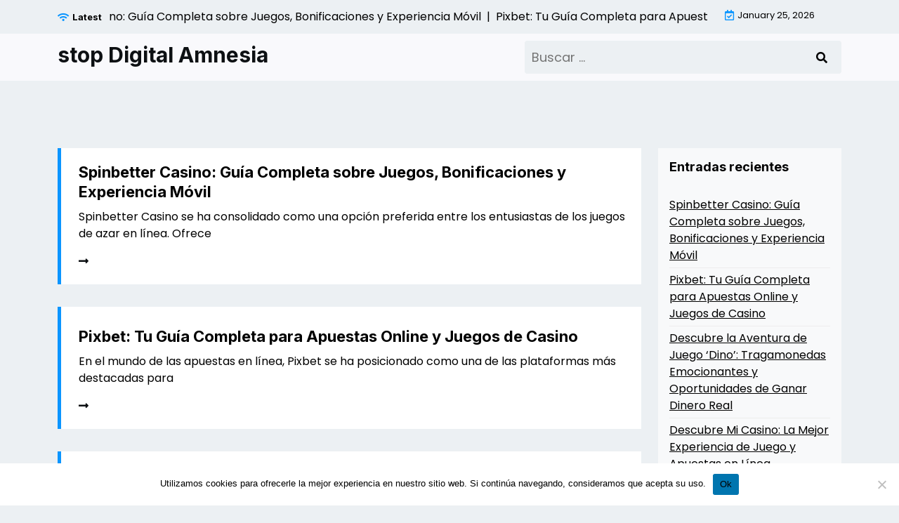

--- FILE ---
content_type: text/html; charset=UTF-8
request_url: https://stopdigitalamnesia.com/
body_size: 11125
content:
<!doctype html>
<html lang="es-CO">

<head>
	<meta charset="UTF-8">
	<meta name="viewport" content="width=device-width, initial-scale=1">
	<link rel="profile" href="https://gmpg.org/xfn/11">

	<meta name='robots' content='index, follow, max-image-preview:large, max-snippet:-1, max-video-preview:-1' />

                                    
            <link rel="alternate" href="https://stopdigitalamnesia.com/" hreflang="es" />
<link rel="alternate" href="https://stopdigitalamnesia.com/en/" hreflang="en" />
<link rel="alternate" href="https://stopdigitalamnesia.com/pt/" hreflang="pt" />

	<!-- This site is optimized with the Yoast SEO plugin v26.8 - https://yoast.com/product/yoast-seo-wordpress/ -->
	<title>stop Digital Amnesia</title>
	<link rel="canonical" href="https://stopdigitalamnesia.com/" />
	<link rel="next" href="https://stopdigitalamnesia.com/page/2/" />
	<meta property="og:locale" content="es_ES" />
	<meta property="og:locale:alternate" content="" />
	<meta property="og:locale:alternate" content="pt_BR" />
	<meta property="og:type" content="website" />
	<meta property="og:title" content="stop Digital Amnesia" />
	<meta property="og:url" content="https://stopdigitalamnesia.com/" />
	<meta property="og:site_name" content="stop Digital Amnesia" />
	<meta name="twitter:card" content="summary_large_image" />
	<script type="application/ld+json" class="yoast-schema-graph">{"@context":"https://schema.org","@graph":[{"@type":"CollectionPage","@id":"https://stopdigitalamnesia.com/","url":"https://stopdigitalamnesia.com/","name":"stop Digital Amnesia","isPartOf":{"@id":"https://stopdigitalamnesia.com/#website"},"breadcrumb":{"@id":"https://stopdigitalamnesia.com/#breadcrumb"},"inLanguage":"es-CO"},{"@type":"BreadcrumbList","@id":"https://stopdigitalamnesia.com/#breadcrumb","itemListElement":[{"@type":"ListItem","position":1,"name":"Home"}]},{"@type":"WebSite","@id":"https://stopdigitalamnesia.com/#website","url":"https://stopdigitalamnesia.com/","name":"stop Digital Amnesia","description":"","potentialAction":[{"@type":"SearchAction","target":{"@type":"EntryPoint","urlTemplate":"https://stopdigitalamnesia.com/?s={search_term_string}"},"query-input":{"@type":"PropertyValueSpecification","valueRequired":true,"valueName":"search_term_string"}}],"inLanguage":"es-CO"}]}</script>
	<!-- / Yoast SEO plugin. -->


<link rel='dns-prefetch' href='//fonts.googleapis.com' />
<link rel="alternate" type="application/rss+xml" title="stop Digital Amnesia &raquo; Feed" href="https://stopdigitalamnesia.com/feed/" />
<link rel="alternate" type="application/rss+xml" title="stop Digital Amnesia &raquo; RSS de los comentarios" href="https://stopdigitalamnesia.com/comments/feed/" />
<style id='wp-img-auto-sizes-contain-inline-css'>
img:is([sizes=auto i],[sizes^="auto," i]){contain-intrinsic-size:3000px 1500px}
/*# sourceURL=wp-img-auto-sizes-contain-inline-css */
</style>
<style id='wp-emoji-styles-inline-css'>

	img.wp-smiley, img.emoji {
		display: inline !important;
		border: none !important;
		box-shadow: none !important;
		height: 1em !important;
		width: 1em !important;
		margin: 0 0.07em !important;
		vertical-align: -0.1em !important;
		background: none !important;
		padding: 0 !important;
	}
/*# sourceURL=wp-emoji-styles-inline-css */
</style>
<style id='wp-block-library-inline-css'>
:root{--wp-block-synced-color:#7a00df;--wp-block-synced-color--rgb:122,0,223;--wp-bound-block-color:var(--wp-block-synced-color);--wp-editor-canvas-background:#ddd;--wp-admin-theme-color:#007cba;--wp-admin-theme-color--rgb:0,124,186;--wp-admin-theme-color-darker-10:#006ba1;--wp-admin-theme-color-darker-10--rgb:0,107,160.5;--wp-admin-theme-color-darker-20:#005a87;--wp-admin-theme-color-darker-20--rgb:0,90,135;--wp-admin-border-width-focus:2px}@media (min-resolution:192dpi){:root{--wp-admin-border-width-focus:1.5px}}.wp-element-button{cursor:pointer}:root .has-very-light-gray-background-color{background-color:#eee}:root .has-very-dark-gray-background-color{background-color:#313131}:root .has-very-light-gray-color{color:#eee}:root .has-very-dark-gray-color{color:#313131}:root .has-vivid-green-cyan-to-vivid-cyan-blue-gradient-background{background:linear-gradient(135deg,#00d084,#0693e3)}:root .has-purple-crush-gradient-background{background:linear-gradient(135deg,#34e2e4,#4721fb 50%,#ab1dfe)}:root .has-hazy-dawn-gradient-background{background:linear-gradient(135deg,#faaca8,#dad0ec)}:root .has-subdued-olive-gradient-background{background:linear-gradient(135deg,#fafae1,#67a671)}:root .has-atomic-cream-gradient-background{background:linear-gradient(135deg,#fdd79a,#004a59)}:root .has-nightshade-gradient-background{background:linear-gradient(135deg,#330968,#31cdcf)}:root .has-midnight-gradient-background{background:linear-gradient(135deg,#020381,#2874fc)}:root{--wp--preset--font-size--normal:16px;--wp--preset--font-size--huge:42px}.has-regular-font-size{font-size:1em}.has-larger-font-size{font-size:2.625em}.has-normal-font-size{font-size:var(--wp--preset--font-size--normal)}.has-huge-font-size{font-size:var(--wp--preset--font-size--huge)}.has-text-align-center{text-align:center}.has-text-align-left{text-align:left}.has-text-align-right{text-align:right}.has-fit-text{white-space:nowrap!important}#end-resizable-editor-section{display:none}.aligncenter{clear:both}.items-justified-left{justify-content:flex-start}.items-justified-center{justify-content:center}.items-justified-right{justify-content:flex-end}.items-justified-space-between{justify-content:space-between}.screen-reader-text{border:0;clip-path:inset(50%);height:1px;margin:-1px;overflow:hidden;padding:0;position:absolute;width:1px;word-wrap:normal!important}.screen-reader-text:focus{background-color:#ddd;clip-path:none;color:#444;display:block;font-size:1em;height:auto;left:5px;line-height:normal;padding:15px 23px 14px;text-decoration:none;top:5px;width:auto;z-index:100000}html :where(.has-border-color){border-style:solid}html :where([style*=border-top-color]){border-top-style:solid}html :where([style*=border-right-color]){border-right-style:solid}html :where([style*=border-bottom-color]){border-bottom-style:solid}html :where([style*=border-left-color]){border-left-style:solid}html :where([style*=border-width]){border-style:solid}html :where([style*=border-top-width]){border-top-style:solid}html :where([style*=border-right-width]){border-right-style:solid}html :where([style*=border-bottom-width]){border-bottom-style:solid}html :where([style*=border-left-width]){border-left-style:solid}html :where(img[class*=wp-image-]){height:auto;max-width:100%}:where(figure){margin:0 0 1em}html :where(.is-position-sticky){--wp-admin--admin-bar--position-offset:var(--wp-admin--admin-bar--height,0px)}@media screen and (max-width:600px){html :where(.is-position-sticky){--wp-admin--admin-bar--position-offset:0px}}

/*# sourceURL=wp-block-library-inline-css */
</style><style id='global-styles-inline-css'>
:root{--wp--preset--aspect-ratio--square: 1;--wp--preset--aspect-ratio--4-3: 4/3;--wp--preset--aspect-ratio--3-4: 3/4;--wp--preset--aspect-ratio--3-2: 3/2;--wp--preset--aspect-ratio--2-3: 2/3;--wp--preset--aspect-ratio--16-9: 16/9;--wp--preset--aspect-ratio--9-16: 9/16;--wp--preset--color--black: #000000;--wp--preset--color--cyan-bluish-gray: #abb8c3;--wp--preset--color--white: #ffffff;--wp--preset--color--pale-pink: #f78da7;--wp--preset--color--vivid-red: #cf2e2e;--wp--preset--color--luminous-vivid-orange: #ff6900;--wp--preset--color--luminous-vivid-amber: #fcb900;--wp--preset--color--light-green-cyan: #7bdcb5;--wp--preset--color--vivid-green-cyan: #00d084;--wp--preset--color--pale-cyan-blue: #8ed1fc;--wp--preset--color--vivid-cyan-blue: #0693e3;--wp--preset--color--vivid-purple: #9b51e0;--wp--preset--gradient--vivid-cyan-blue-to-vivid-purple: linear-gradient(135deg,rgb(6,147,227) 0%,rgb(155,81,224) 100%);--wp--preset--gradient--light-green-cyan-to-vivid-green-cyan: linear-gradient(135deg,rgb(122,220,180) 0%,rgb(0,208,130) 100%);--wp--preset--gradient--luminous-vivid-amber-to-luminous-vivid-orange: linear-gradient(135deg,rgb(252,185,0) 0%,rgb(255,105,0) 100%);--wp--preset--gradient--luminous-vivid-orange-to-vivid-red: linear-gradient(135deg,rgb(255,105,0) 0%,rgb(207,46,46) 100%);--wp--preset--gradient--very-light-gray-to-cyan-bluish-gray: linear-gradient(135deg,rgb(238,238,238) 0%,rgb(169,184,195) 100%);--wp--preset--gradient--cool-to-warm-spectrum: linear-gradient(135deg,rgb(74,234,220) 0%,rgb(151,120,209) 20%,rgb(207,42,186) 40%,rgb(238,44,130) 60%,rgb(251,105,98) 80%,rgb(254,248,76) 100%);--wp--preset--gradient--blush-light-purple: linear-gradient(135deg,rgb(255,206,236) 0%,rgb(152,150,240) 100%);--wp--preset--gradient--blush-bordeaux: linear-gradient(135deg,rgb(254,205,165) 0%,rgb(254,45,45) 50%,rgb(107,0,62) 100%);--wp--preset--gradient--luminous-dusk: linear-gradient(135deg,rgb(255,203,112) 0%,rgb(199,81,192) 50%,rgb(65,88,208) 100%);--wp--preset--gradient--pale-ocean: linear-gradient(135deg,rgb(255,245,203) 0%,rgb(182,227,212) 50%,rgb(51,167,181) 100%);--wp--preset--gradient--electric-grass: linear-gradient(135deg,rgb(202,248,128) 0%,rgb(113,206,126) 100%);--wp--preset--gradient--midnight: linear-gradient(135deg,rgb(2,3,129) 0%,rgb(40,116,252) 100%);--wp--preset--font-size--small: 13px;--wp--preset--font-size--medium: 20px;--wp--preset--font-size--large: 36px;--wp--preset--font-size--x-large: 42px;--wp--preset--spacing--20: 0.44rem;--wp--preset--spacing--30: 0.67rem;--wp--preset--spacing--40: 1rem;--wp--preset--spacing--50: 1.5rem;--wp--preset--spacing--60: 2.25rem;--wp--preset--spacing--70: 3.38rem;--wp--preset--spacing--80: 5.06rem;--wp--preset--shadow--natural: 6px 6px 9px rgba(0, 0, 0, 0.2);--wp--preset--shadow--deep: 12px 12px 50px rgba(0, 0, 0, 0.4);--wp--preset--shadow--sharp: 6px 6px 0px rgba(0, 0, 0, 0.2);--wp--preset--shadow--outlined: 6px 6px 0px -3px rgb(255, 255, 255), 6px 6px rgb(0, 0, 0);--wp--preset--shadow--crisp: 6px 6px 0px rgb(0, 0, 0);}:where(.is-layout-flex){gap: 0.5em;}:where(.is-layout-grid){gap: 0.5em;}body .is-layout-flex{display: flex;}.is-layout-flex{flex-wrap: wrap;align-items: center;}.is-layout-flex > :is(*, div){margin: 0;}body .is-layout-grid{display: grid;}.is-layout-grid > :is(*, div){margin: 0;}:where(.wp-block-columns.is-layout-flex){gap: 2em;}:where(.wp-block-columns.is-layout-grid){gap: 2em;}:where(.wp-block-post-template.is-layout-flex){gap: 1.25em;}:where(.wp-block-post-template.is-layout-grid){gap: 1.25em;}.has-black-color{color: var(--wp--preset--color--black) !important;}.has-cyan-bluish-gray-color{color: var(--wp--preset--color--cyan-bluish-gray) !important;}.has-white-color{color: var(--wp--preset--color--white) !important;}.has-pale-pink-color{color: var(--wp--preset--color--pale-pink) !important;}.has-vivid-red-color{color: var(--wp--preset--color--vivid-red) !important;}.has-luminous-vivid-orange-color{color: var(--wp--preset--color--luminous-vivid-orange) !important;}.has-luminous-vivid-amber-color{color: var(--wp--preset--color--luminous-vivid-amber) !important;}.has-light-green-cyan-color{color: var(--wp--preset--color--light-green-cyan) !important;}.has-vivid-green-cyan-color{color: var(--wp--preset--color--vivid-green-cyan) !important;}.has-pale-cyan-blue-color{color: var(--wp--preset--color--pale-cyan-blue) !important;}.has-vivid-cyan-blue-color{color: var(--wp--preset--color--vivid-cyan-blue) !important;}.has-vivid-purple-color{color: var(--wp--preset--color--vivid-purple) !important;}.has-black-background-color{background-color: var(--wp--preset--color--black) !important;}.has-cyan-bluish-gray-background-color{background-color: var(--wp--preset--color--cyan-bluish-gray) !important;}.has-white-background-color{background-color: var(--wp--preset--color--white) !important;}.has-pale-pink-background-color{background-color: var(--wp--preset--color--pale-pink) !important;}.has-vivid-red-background-color{background-color: var(--wp--preset--color--vivid-red) !important;}.has-luminous-vivid-orange-background-color{background-color: var(--wp--preset--color--luminous-vivid-orange) !important;}.has-luminous-vivid-amber-background-color{background-color: var(--wp--preset--color--luminous-vivid-amber) !important;}.has-light-green-cyan-background-color{background-color: var(--wp--preset--color--light-green-cyan) !important;}.has-vivid-green-cyan-background-color{background-color: var(--wp--preset--color--vivid-green-cyan) !important;}.has-pale-cyan-blue-background-color{background-color: var(--wp--preset--color--pale-cyan-blue) !important;}.has-vivid-cyan-blue-background-color{background-color: var(--wp--preset--color--vivid-cyan-blue) !important;}.has-vivid-purple-background-color{background-color: var(--wp--preset--color--vivid-purple) !important;}.has-black-border-color{border-color: var(--wp--preset--color--black) !important;}.has-cyan-bluish-gray-border-color{border-color: var(--wp--preset--color--cyan-bluish-gray) !important;}.has-white-border-color{border-color: var(--wp--preset--color--white) !important;}.has-pale-pink-border-color{border-color: var(--wp--preset--color--pale-pink) !important;}.has-vivid-red-border-color{border-color: var(--wp--preset--color--vivid-red) !important;}.has-luminous-vivid-orange-border-color{border-color: var(--wp--preset--color--luminous-vivid-orange) !important;}.has-luminous-vivid-amber-border-color{border-color: var(--wp--preset--color--luminous-vivid-amber) !important;}.has-light-green-cyan-border-color{border-color: var(--wp--preset--color--light-green-cyan) !important;}.has-vivid-green-cyan-border-color{border-color: var(--wp--preset--color--vivid-green-cyan) !important;}.has-pale-cyan-blue-border-color{border-color: var(--wp--preset--color--pale-cyan-blue) !important;}.has-vivid-cyan-blue-border-color{border-color: var(--wp--preset--color--vivid-cyan-blue) !important;}.has-vivid-purple-border-color{border-color: var(--wp--preset--color--vivid-purple) !important;}.has-vivid-cyan-blue-to-vivid-purple-gradient-background{background: var(--wp--preset--gradient--vivid-cyan-blue-to-vivid-purple) !important;}.has-light-green-cyan-to-vivid-green-cyan-gradient-background{background: var(--wp--preset--gradient--light-green-cyan-to-vivid-green-cyan) !important;}.has-luminous-vivid-amber-to-luminous-vivid-orange-gradient-background{background: var(--wp--preset--gradient--luminous-vivid-amber-to-luminous-vivid-orange) !important;}.has-luminous-vivid-orange-to-vivid-red-gradient-background{background: var(--wp--preset--gradient--luminous-vivid-orange-to-vivid-red) !important;}.has-very-light-gray-to-cyan-bluish-gray-gradient-background{background: var(--wp--preset--gradient--very-light-gray-to-cyan-bluish-gray) !important;}.has-cool-to-warm-spectrum-gradient-background{background: var(--wp--preset--gradient--cool-to-warm-spectrum) !important;}.has-blush-light-purple-gradient-background{background: var(--wp--preset--gradient--blush-light-purple) !important;}.has-blush-bordeaux-gradient-background{background: var(--wp--preset--gradient--blush-bordeaux) !important;}.has-luminous-dusk-gradient-background{background: var(--wp--preset--gradient--luminous-dusk) !important;}.has-pale-ocean-gradient-background{background: var(--wp--preset--gradient--pale-ocean) !important;}.has-electric-grass-gradient-background{background: var(--wp--preset--gradient--electric-grass) !important;}.has-midnight-gradient-background{background: var(--wp--preset--gradient--midnight) !important;}.has-small-font-size{font-size: var(--wp--preset--font-size--small) !important;}.has-medium-font-size{font-size: var(--wp--preset--font-size--medium) !important;}.has-large-font-size{font-size: var(--wp--preset--font-size--large) !important;}.has-x-large-font-size{font-size: var(--wp--preset--font-size--x-large) !important;}
/*# sourceURL=global-styles-inline-css */
</style>

<style id='classic-theme-styles-inline-css'>
/*! This file is auto-generated */
.wp-block-button__link{color:#fff;background-color:#32373c;border-radius:9999px;box-shadow:none;text-decoration:none;padding:calc(.667em + 2px) calc(1.333em + 2px);font-size:1.125em}.wp-block-file__button{background:#32373c;color:#fff;text-decoration:none}
/*# sourceURL=/wp-includes/css/classic-themes.min.css */
</style>
<link rel='stylesheet' id='affiliate-eye-gb-block-css' href='https://stopdigitalamnesia.com/wp-content/themes/affiliate-eye/assets/css/admin-block.css?ver=1.0' media='all' />
<link rel='stylesheet' id='affiliate-eye-admin-google-font-css' href='https://fonts.googleapis.com/css?family=Poppins%3A400%2C400i%2C700%2C700i%7CInter%3A400%2C400i%2C700%2C700i&#038;subset=latin%2Clatin-ext' media='all' />
<link rel='stylesheet' id='cookie-notice-front-css' href='https://stopdigitalamnesia.com/wp-content/plugins/cookie-notice/css/front.min.css?ver=2.5.11' media='all' />
<link rel='stylesheet' id='wp-ai-content-generator-css' href='https://stopdigitalamnesia.com/wp-content/plugins/gpt3-ai-content-generator/public/css/wp-ai-content-generator-public.css?ver=1.8.25' media='all' />
<link rel='stylesheet' id='affiliate-eye-google-font-css' href='https://fonts.googleapis.com/css?family=Poppins%3A400%2C400i%2C700%2C700i%7CInter%3A400%2C400i%2C700%2C700i&#038;subset=latin%2Clatin-ext' media='all' />
<link rel='stylesheet' id='bootstrap-css' href='https://stopdigitalamnesia.com/wp-content/themes/affiliate-eye/assets/css/bootstrap.css?ver=5.2.2' media='all' />
<link rel='stylesheet' id='fontawesome-css' href='https://stopdigitalamnesia.com/wp-content/themes/affiliate-eye/assets/css/all.css?ver=5.15.3' media='all' />
<link rel='stylesheet' id='affiliate-eye-block-style-css' href='https://stopdigitalamnesia.com/wp-content/themes/affiliate-eye/assets/css/block.css?ver=1.0.5' media='all' />
<link rel='stylesheet' id='affiliate-eye-default-style-css' href='https://stopdigitalamnesia.com/wp-content/themes/affiliate-eye/assets/css/default-style.css?ver=1.0.5' media='all' />
<link rel='stylesheet' id='affiliate-eye-main-style-css' href='https://stopdigitalamnesia.com/wp-content/themes/affiliate-eye/assets/css/main.css?ver=1.0.5' media='all' />
<link rel='stylesheet' id='affiliate-eye-style-css' href='https://stopdigitalamnesia.com/wp-content/themes/affiliate-eye/style.css?ver=1.0.5' media='all' />
<link rel='stylesheet' id='affiliate-eye-responsive-style-css' href='https://stopdigitalamnesia.com/wp-content/themes/affiliate-eye/assets/css/responsive.css?ver=1.0.5' media='all' />
<script src="https://stopdigitalamnesia.com/wp-includes/js/jquery/jquery.min.js?ver=3.7.1" id="jquery-core-js"></script>
<script src="https://stopdigitalamnesia.com/wp-includes/js/jquery/jquery-migrate.min.js?ver=3.4.1" id="jquery-migrate-js"></script>
<script src="https://stopdigitalamnesia.com/wp-content/plugins/gpt3-ai-content-generator/public/js/wp-ai-content-generator-public.js?ver=1.8.25" id="wp-ai-content-generator-js"></script>
<link rel="https://api.w.org/" href="https://stopdigitalamnesia.com/wp-json/" /></head>

<body data-rsssl=1 class="home blog wp-embed-responsive wp-theme-affiliate-eye cookies-not-set hfeed">
	
	<div id="page" class="site">
		<a class="skip-link screen-reader-text" href="#primary">Skip to content</a>
		<header class="header" id="header">
				<div id="wsm-menu" class="mobile-menu-bar wsm-menu">
		<div class="container">
			<nav id="mobile-navigation" class="mobile-navigation">
				<button id="mmenu-btn" class="menu-btn" aria-expanded="false">
					<span class="mopen">Menu</span>
					<span class="mclose">Close</span>
				</button>
				<div class="menu-main-container"><ul id="wsm-menu-ul" class="wsm-menu-has"><li id="menu-item-20-es" class="lang-item lang-item-5 lang-item-es current-lang lang-item-first menu-item menu-item-type-custom menu-item-object-custom current_page_item menu-item-home menu-item-20-es"><a href="https://stopdigitalamnesia.com/" hreflang="es-CO" lang="es-CO"><img src="[data-uri]" alt="Español" width="16" height="11" style="width: 16px; height: 11px;" /></a></li>
<li id="menu-item-20-en" class="lang-item lang-item-9 lang-item-en menu-item menu-item-type-custom menu-item-object-custom menu-item-20-en"><a href="https://stopdigitalamnesia.com/en/" hreflang="en" lang="en"><img src="[data-uri]" alt="English" width="16" height="11" style="width: 16px; height: 11px;" /></a></li>
<li id="menu-item-20-pt" class="lang-item lang-item-18 lang-item-pt menu-item menu-item-type-custom menu-item-object-custom menu-item-20-pt"><a href="https://stopdigitalamnesia.com/pt/" hreflang="pt-BR" lang="pt-BR"><img src="[data-uri]" alt="Português" width="16" height="11" style="width: 16px; height: 11px;" /></a></li>
<li id="menu-item-55" class="menu-item menu-item-type-post_type menu-item-object-page menu-item-55"><a href="https://stopdigitalamnesia.com/sitemap-html/">Sitemap HTML</a></li>
</ul></div>			</nav><!-- #site-navigation -->
		</div>
	</div>

							<div class="header-top">
		<div class="container">
			<div class="header-top-all-items">
				<div class="row">
											<div class="col-lg-10">
							<div class="breaking-news">
								<div class="breaking-news-title">
									<i class="fas fa-wifi"></i>
									<h5 class="breaking-title">Latest</h5>
								</div>
								<div class="news-update ticker news-noload">
																			<div> Spinbetter Casino: Guía Completa sobre Juegos, Bonificaciones y Experiencia Móvil&nbsp; | &nbsp;</div>
																			<div> Pixbet: Tu Guía Completa para Apuestas Online y Juegos de Casino&nbsp; | &nbsp;</div>
																			<div> Descubre la Aventura de Juego &#8216;Dino&#8217;: Tragamonedas Emocionantes y Oportunidades de Ganar Dinero Real&nbsp; | &nbsp;</div>
																			<div> Descubre Mi Casino: La Mejor Experiencia de Juego y Apuestas en Línea&nbsp; | &nbsp;</div>
																			<div> Guía Completa del Juego en Línea en Serbia: Casinos, Criptomonedas y Juegos Populares&nbsp; | &nbsp;</div>
																	</div>
							</div>
						</div>
																<div class="col-lg-2 ml-auto">
							<div class="web-date d-flex">
								<i class="far fa-calendar-check"></i>
								<p>January 25, 2026</p>
							</div>
						</div>
									</div>
			</div>
		</div>
	</div>

				<div class="header-middle">
		<div class="container">
			<div class="header-middle-all-content">
				<div class="row">
					<div class="col-lg-7">
							<div class="head-logo-sec">
							<div class="site-branding brand-text">
									<h1 class="site-title"><a href="https://stopdigitalamnesia.com/" rel="home">stop Digital Amnesia</a></h1>
									
			</div><!-- .site-branding -->
			</div>
					</div>
											<div class="col-lg-5">
							<div class="npaper search-box">
								<form role="search" method="get" class="search-form" action="https://stopdigitalamnesia.com/">
				<label>
					<span class="screen-reader-text">Buscar:</span>
					<input type="search" class="search-field" placeholder="Buscar &hellip;" value="" name="s" />
				</label>
				<input type="submit" class="search-submit" value="Buscar" />
			</form>
							</div>
						</div>
														</div>
			</div>
		</div>
	</div>
					</header>
<div class="container mt-5 mb-5 pt-5 pb-5">
	<div class="row main-content">
				<div class="col-lg-9 site-content">
			<main id="primary" class="site-main">

											<div class="row">
							
<article id="post-84" class="nx-list-item post-84 post type-post status-publish format-standard hentry">
	<div class="single-nx-list-item nx-no-img">
				<div class="nx-single-list-details">
			<h2 class="nx-list-title"><a href="https://stopdigitalamnesia.com/spinbetter-casino-gua-completa-sobre-juegos-bonificaciones-y-experiencia-mvil/" rel="bookmark">Spinbetter Casino: Guía Completa sobre Juegos, Bonificaciones y Experiencia Móvil</a></h2>			<p>Spinbetter Casino se ha consolidado como una opción preferida entre los entusiastas de los juegos de azar en línea. Ofrece</p>
			<a class="affiliate-eye-readmore" href="https://stopdigitalamnesia.com/spinbetter-casino-gua-completa-sobre-juegos-bonificaciones-y-experiencia-mvil/"> <i class="fas fa-long-arrow-alt-right"></i></a>

		</div>
	</div>
</article><!-- #post-84 -->
<article id="post-81" class="nx-list-item post-81 post type-post status-publish format-standard hentry">
	<div class="single-nx-list-item nx-no-img">
				<div class="nx-single-list-details">
			<h2 class="nx-list-title"><a href="https://stopdigitalamnesia.com/pixbet-tu-gua-completa-para-apuestas-online-y-juegos-de-casino/" rel="bookmark">Pixbet: Tu Guía Completa para Apuestas Online y Juegos de Casino</a></h2>			<p>En el mundo de las apuestas en línea, Pixbet se ha posicionado como una de las plataformas más destacadas para</p>
			<a class="affiliate-eye-readmore" href="https://stopdigitalamnesia.com/pixbet-tu-gua-completa-para-apuestas-online-y-juegos-de-casino/"> <i class="fas fa-long-arrow-alt-right"></i></a>

		</div>
	</div>
</article><!-- #post-81 -->
<article id="post-78" class="nx-list-item post-78 post type-post status-publish format-standard hentry">
	<div class="single-nx-list-item nx-no-img">
				<div class="nx-single-list-details">
			<h2 class="nx-list-title"><a href="https://stopdigitalamnesia.com/descubre-la-aventura-de-juego-dino-tragamonedas-emocionantes-y-oportunidades-de-ganar-dinero-real/" rel="bookmark">Descubre la Aventura de Juego &#8216;Dino&#8217;: Tragamonedas Emocionantes y Oportunidades de Ganar Dinero Real</a></h2>			<p>La experiencia de juego &#8220;Dino&#8221; se ha convertido en uno de los temas más atractivos en el mundo de las</p>
			<a class="affiliate-eye-readmore" href="https://stopdigitalamnesia.com/descubre-la-aventura-de-juego-dino-tragamonedas-emocionantes-y-oportunidades-de-ganar-dinero-real/"> <i class="fas fa-long-arrow-alt-right"></i></a>

		</div>
	</div>
</article><!-- #post-78 -->
<article id="post-75" class="nx-list-item post-75 post type-post status-publish format-standard hentry">
	<div class="single-nx-list-item nx-no-img">
				<div class="nx-single-list-details">
			<h2 class="nx-list-title"><a href="https://stopdigitalamnesia.com/descubre-mi-casino-la-mejor-experiencia-de-juego-y-apuestas-en-lnea/" rel="bookmark">Descubre Mi Casino: La Mejor Experiencia de Juego y Apuestas en Línea</a></h2>			<p>Descubre la Experiencia de Juego en Mi Casino La plataforma de Mi casino online se ha convertido en una opción</p>
			<a class="affiliate-eye-readmore" href="https://stopdigitalamnesia.com/descubre-mi-casino-la-mejor-experiencia-de-juego-y-apuestas-en-lnea/"> <i class="fas fa-long-arrow-alt-right"></i></a>

		</div>
	</div>
</article><!-- #post-75 -->
<article id="post-72" class="nx-list-item post-72 post type-post status-publish format-standard hentry">
	<div class="single-nx-list-item nx-no-img">
				<div class="nx-single-list-details">
			<h2 class="nx-list-title"><a href="https://stopdigitalamnesia.com/gua-completa-del-juego-en-lnea-en-serbia-casinos-criptomonedas-y-juegos-populares/" rel="bookmark">Guía Completa del Juego en Línea en Serbia: Casinos, Criptomonedas y Juegos Populares</a></h2>			<p>El juego en línea y los casinos han ganado popularidad en Serbia, ofreciendo a los jugadores una experiencia emocionante desde</p>
			<a class="affiliate-eye-readmore" href="https://stopdigitalamnesia.com/gua-completa-del-juego-en-lnea-en-serbia-casinos-criptomonedas-y-juegos-populares/"> <i class="fas fa-long-arrow-alt-right"></i></a>

		</div>
	</div>
</article><!-- #post-72 -->
<article id="post-69" class="nx-list-item post-69 post type-post status-publish format-standard hentry">
	<div class="single-nx-list-item nx-no-img">
				<div class="nx-single-list-details">
			<h2 class="nx-list-title"><a href="https://stopdigitalamnesia.com/jackpot-bells-anlisis-completo-de-la-tragamonedas-de-playtech-caractersticas-rtp-y-experiencia-mvil/" rel="bookmark">Jackpot Bells: Análisis Completo de la Tragamonedas de PlayTech &#8211; Características, RTP y Experiencia Móvil</a></h2>			<p>&#8220;Jackpot Bells&#8221; es un emocionante juego de tragamonedas en línea desarrollado por PlayTech, lanzado en 2023. Este juego destaca por</p>
			<a class="affiliate-eye-readmore" href="https://stopdigitalamnesia.com/jackpot-bells-anlisis-completo-de-la-tragamonedas-de-playtech-caractersticas-rtp-y-experiencia-mvil/"> <i class="fas fa-long-arrow-alt-right"></i></a>

		</div>
	</div>
</article><!-- #post-69 -->
<article id="post-66" class="nx-list-item post-66 post type-post status-publish format-standard hentry">
	<div class="single-nx-list-item nx-no-img">
				<div class="nx-single-list-details">
			<h2 class="nx-list-title"><a href="https://stopdigitalamnesia.com/plinko-descubre-el-juego-de-tragamonedas-que-revoluciona-el-entretenimiento-y-las-apuestas/" rel="bookmark">Plinko: Descubre el Juego de Tragamonedas que Revoluciona el Entretenimiento y las Apuestas</a></h2>			<p>Plinko es un juego de tragamonedas en línea que ha ganado popularidad por su mecánica única y su entretenido diseño.</p>
			<a class="affiliate-eye-readmore" href="https://stopdigitalamnesia.com/plinko-descubre-el-juego-de-tragamonedas-que-revoluciona-el-entretenimiento-y-las-apuestas/"> <i class="fas fa-long-arrow-alt-right"></i></a>

		</div>
	</div>
</article><!-- #post-66 -->
<article id="post-63" class="nx-list-item post-63 post type-post status-publish format-standard hentry">
	<div class="single-nx-list-item nx-no-img">
				<div class="nx-single-list-details">
			<h2 class="nx-list-title"><a href="https://stopdigitalamnesia.com/ninja-crash-revisin-completa-de-la-tragaperras-online-con-grficos-vibrantes-y-altas-ganancias/" rel="bookmark">Ninja Crash: Revisión Completa de la Tragaperras Online con Gráficos Vibrantes y Altas Ganancias</a></h2>			<p>Ninja Crash es un emocionante juego de tragaperras online desarrollado por Galaxsys, que ofrece a los jugadores una experiencia única</p>
			<a class="affiliate-eye-readmore" href="https://stopdigitalamnesia.com/ninja-crash-revisin-completa-de-la-tragaperras-online-con-grficos-vibrantes-y-altas-ganancias/"> <i class="fas fa-long-arrow-alt-right"></i></a>

		</div>
	</div>
</article><!-- #post-63 -->
<article id="post-60" class="nx-list-item post-60 post type-post status-publish format-standard hentry">
	<div class="single-nx-list-item nx-no-img">
				<div class="nx-single-list-details">
			<h2 class="nx-list-title"><a href="https://stopdigitalamnesia.com/cosmo-saga-la-tragaperras-galctica-con-increbles-bonificaciones-y-rtp-atractivo/" rel="bookmark">Cosmo Saga: La Tragaperras Galáctica con Increíbles Bonificaciones y RTP Atractivo</a></h2>			<p>Cosmo Saga es una emocionante tragaperras en línea desarrollada por Galaxsys, que transporta a los jugadores a un universo de</p>
			<a class="affiliate-eye-readmore" href="https://stopdigitalamnesia.com/cosmo-saga-la-tragaperras-galctica-con-increbles-bonificaciones-y-rtp-atractivo/"> <i class="fas fa-long-arrow-alt-right"></i></a>

		</div>
	</div>
</article><!-- #post-60 -->
<article id="post-57" class="nx-list-item post-57 post type-post status-publish format-standard hentry">
	<div class="single-nx-list-item nx-no-img">
				<div class="nx-single-list-details">
			<h2 class="nx-list-title"><a href="https://stopdigitalamnesia.com/revisin-completa-de-beep-beep-casino-bonos-juegos-y-seguridad-en-el-juego-en-lnea/" rel="bookmark">Revisión Completa de Beep Beep Casino: Bonos, Juegos y Seguridad en el Juego en Línea</a></h2>			<p>Beep Beep Casino se ha establecido como una de las plataformas de juego en línea más emocionantes del mercado. Con</p>
			<a class="affiliate-eye-readmore" href="https://stopdigitalamnesia.com/revisin-completa-de-beep-beep-casino-bonos-juegos-y-seguridad-en-el-juego-en-lnea/"> <i class="fas fa-long-arrow-alt-right"></i></a>

		</div>
	</div>
</article><!-- #post-57 -->
	<nav class="navigation pagination" aria-label="Paginación de entradas">
		<h2 class="screen-reader-text">Paginación de entradas</h2>
		<div class="nav-links"><span aria-current="page" class="page-numbers current">1</span>
<a class="page-numbers" href="https://stopdigitalamnesia.com/page/2/">2</a>
<a class="next page-numbers" href="https://stopdigitalamnesia.com/page/2/">Siguiente</a></div>
	</nav>
			</main><!-- #main -->
		</div>
					<div class="col-lg-3 widget-sidebar">
				
<aside id="secondary" class="widget-area">
	
		<section id="recent-posts-3" class="widget bg-light mb-4 p-3 widget_recent_entries">
		<h2 class="widget-title">Entradas recientes</h2>
		<ul>
											<li>
					<a href="https://stopdigitalamnesia.com/spinbetter-casino-gua-completa-sobre-juegos-bonificaciones-y-experiencia-mvil/">Spinbetter Casino: Guía Completa sobre Juegos, Bonificaciones y Experiencia Móvil</a>
									</li>
											<li>
					<a href="https://stopdigitalamnesia.com/pixbet-tu-gua-completa-para-apuestas-online-y-juegos-de-casino/">Pixbet: Tu Guía Completa para Apuestas Online y Juegos de Casino</a>
									</li>
											<li>
					<a href="https://stopdigitalamnesia.com/descubre-la-aventura-de-juego-dino-tragamonedas-emocionantes-y-oportunidades-de-ganar-dinero-real/">Descubre la Aventura de Juego &#8216;Dino&#8217;: Tragamonedas Emocionantes y Oportunidades de Ganar Dinero Real</a>
									</li>
											<li>
					<a href="https://stopdigitalamnesia.com/descubre-mi-casino-la-mejor-experiencia-de-juego-y-apuestas-en-lnea/">Descubre Mi Casino: La Mejor Experiencia de Juego y Apuestas en Línea</a>
									</li>
											<li>
					<a href="https://stopdigitalamnesia.com/gua-completa-del-juego-en-lnea-en-serbia-casinos-criptomonedas-y-juegos-populares/">Guía Completa del Juego en Línea en Serbia: Casinos, Criptomonedas y Juegos Populares</a>
									</li>
					</ul>

		</section><section id="nav_menu-3" class="widget bg-light mb-4 p-3 widget_nav_menu"><div class="menu-main-container"><ul id="menu-main" class="menu"><li class="lang-item lang-item-5 lang-item-es current-lang lang-item-first menu-item menu-item-type-custom menu-item-object-custom current_page_item menu-item-home menu-item-20-es"><a href="https://stopdigitalamnesia.com/" hreflang="es-CO" lang="es-CO"><img src="[data-uri]" alt="Español" width="16" height="11" style="width: 16px; height: 11px;" /></a></li>
<li class="lang-item lang-item-9 lang-item-en menu-item menu-item-type-custom menu-item-object-custom menu-item-20-en"><a href="https://stopdigitalamnesia.com/en/" hreflang="en" lang="en"><img src="[data-uri]" alt="English" width="16" height="11" style="width: 16px; height: 11px;" /></a></li>
<li class="lang-item lang-item-18 lang-item-pt menu-item menu-item-type-custom menu-item-object-custom menu-item-20-pt"><a href="https://stopdigitalamnesia.com/pt/" hreflang="pt-BR" lang="pt-BR"><img src="[data-uri]" alt="Português" width="16" height="11" style="width: 16px; height: 11px;" /></a></li>
<li class="menu-item menu-item-type-post_type menu-item-object-page menu-item-55"><a href="https://stopdigitalamnesia.com/sitemap-html/">Sitemap HTML</a></li>
</ul></div></section></aside><!-- #secondary -->			</div>
			</div>
</div>


<footer id="colophon" class="site-footer pt-3 pb-3">
	<div class="container">
		<div class="info-news site-info text-center">
			&copy;
			2026			<a href="https://stopdigitalamnesia.com/">stop Digital Amnesia</a>

		</div>
	</div><!-- .container -->
</footer><!-- #colophon -->
</div><!-- #page -->

            <script type="speculationrules">
{"prefetch":[{"source":"document","where":{"and":[{"href_matches":"/*"},{"not":{"href_matches":["/wp-*.php","/wp-admin/*","/wp-content/uploads/*","/wp-content/*","/wp-content/plugins/*","/wp-content/themes/affiliate-eye/*","/*\\?(.+)"]}},{"not":{"selector_matches":"a[rel~=\"nofollow\"]"}},{"not":{"selector_matches":".no-prefetch, .no-prefetch a"}}]},"eagerness":"conservative"}]}
</script>
<script id="cookie-notice-front-js-before">
var cnArgs = {"ajaxUrl":"https:\/\/stopdigitalamnesia.com\/wp-admin\/admin-ajax.php","nonce":"a60719327c","hideEffect":"fade","position":"bottom","onScroll":false,"onScrollOffset":100,"onClick":false,"cookieName":"cookie_notice_accepted","cookieTime":15811200,"cookieTimeRejected":15811200,"globalCookie":false,"redirection":false,"cache":false,"revokeCookies":false,"revokeCookiesOpt":"automatic"};

//# sourceURL=cookie-notice-front-js-before
</script>
<script src="https://stopdigitalamnesia.com/wp-content/plugins/cookie-notice/js/front.min.js?ver=2.5.11" id="cookie-notice-front-js"></script>
<script src="https://stopdigitalamnesia.com/wp-content/plugins/gpt3-ai-content-generator/public/js/wpaicg-form-shortcode.js" id="wpaicg-gpt-form-js"></script>
<script id="wpaicg-init-js-extra">
var wpaicgParams = {"ajax_url":"https://stopdigitalamnesia.com/wp-admin/admin-ajax.php","search_nonce":"ca9ac84222","logged_in":"0","languages":{"source":"Sources","no_result":"No result found","wrong":"Something went wrong","prompt_strength":"Please enter a valid prompt strength value between 0 and 1.","num_inference_steps":"Please enter a valid number of inference steps value between 1 and 500.","guidance_scale":"Please enter a valid guidance scale value between 1 and 20.","error_image":"Please select least one image for generate","save_image_success":"Save images to media successfully","select_all":"Select All","unselect":"Unselect","select_save_error":"Please select least one image to save","alternative":"Alternative Text","title":"Title","edit_image":"Edit Image","caption":"Caption","description":"Description","save":"Save","removed_pdf":"Your pdf session is cleared"}};
//# sourceURL=wpaicg-init-js-extra
</script>
<script src="https://stopdigitalamnesia.com/wp-content/plugins/gpt3-ai-content-generator/public/js/wpaicg-init.js" id="wpaicg-init-js"></script>
<script src="https://stopdigitalamnesia.com/wp-content/plugins/gpt3-ai-content-generator/public/js/wpaicg-chat.js" id="wpaicg-chat-script-js"></script>
<script src="https://stopdigitalamnesia.com/wp-includes/js/imagesloaded.min.js?ver=5.0.0" id="imagesloaded-js"></script>
<script src="https://stopdigitalamnesia.com/wp-includes/js/masonry.min.js?ver=4.2.2" id="masonry-js"></script>
<script src="https://stopdigitalamnesia.com/wp-content/themes/affiliate-eye/assets/js/mobile-menu.js?ver=1.0.5" id="affiliate-eye-mobile-menu-js"></script>
<script src="https://stopdigitalamnesia.com/wp-content/themes/affiliate-eye/assets/js/ticker.js?ver=1.2.1" id="jquery.ticker-js"></script>
<script src="https://stopdigitalamnesia.com/wp-content/themes/affiliate-eye/assets/js/scripts.js?ver=1.0.5" id="affiliate-eye-scripts-js"></script>
<script id="wp-emoji-settings" type="application/json">
{"baseUrl":"https://s.w.org/images/core/emoji/17.0.2/72x72/","ext":".png","svgUrl":"https://s.w.org/images/core/emoji/17.0.2/svg/","svgExt":".svg","source":{"concatemoji":"https://stopdigitalamnesia.com/wp-includes/js/wp-emoji-release.min.js?ver=23102174ebc43a586ab0f6a4341bf297"}}
</script>
<script type="module">
/*! This file is auto-generated */
const a=JSON.parse(document.getElementById("wp-emoji-settings").textContent),o=(window._wpemojiSettings=a,"wpEmojiSettingsSupports"),s=["flag","emoji"];function i(e){try{var t={supportTests:e,timestamp:(new Date).valueOf()};sessionStorage.setItem(o,JSON.stringify(t))}catch(e){}}function c(e,t,n){e.clearRect(0,0,e.canvas.width,e.canvas.height),e.fillText(t,0,0);t=new Uint32Array(e.getImageData(0,0,e.canvas.width,e.canvas.height).data);e.clearRect(0,0,e.canvas.width,e.canvas.height),e.fillText(n,0,0);const a=new Uint32Array(e.getImageData(0,0,e.canvas.width,e.canvas.height).data);return t.every((e,t)=>e===a[t])}function p(e,t){e.clearRect(0,0,e.canvas.width,e.canvas.height),e.fillText(t,0,0);var n=e.getImageData(16,16,1,1);for(let e=0;e<n.data.length;e++)if(0!==n.data[e])return!1;return!0}function u(e,t,n,a){switch(t){case"flag":return n(e,"\ud83c\udff3\ufe0f\u200d\u26a7\ufe0f","\ud83c\udff3\ufe0f\u200b\u26a7\ufe0f")?!1:!n(e,"\ud83c\udde8\ud83c\uddf6","\ud83c\udde8\u200b\ud83c\uddf6")&&!n(e,"\ud83c\udff4\udb40\udc67\udb40\udc62\udb40\udc65\udb40\udc6e\udb40\udc67\udb40\udc7f","\ud83c\udff4\u200b\udb40\udc67\u200b\udb40\udc62\u200b\udb40\udc65\u200b\udb40\udc6e\u200b\udb40\udc67\u200b\udb40\udc7f");case"emoji":return!a(e,"\ud83e\u1fac8")}return!1}function f(e,t,n,a){let r;const o=(r="undefined"!=typeof WorkerGlobalScope&&self instanceof WorkerGlobalScope?new OffscreenCanvas(300,150):document.createElement("canvas")).getContext("2d",{willReadFrequently:!0}),s=(o.textBaseline="top",o.font="600 32px Arial",{});return e.forEach(e=>{s[e]=t(o,e,n,a)}),s}function r(e){var t=document.createElement("script");t.src=e,t.defer=!0,document.head.appendChild(t)}a.supports={everything:!0,everythingExceptFlag:!0},new Promise(t=>{let n=function(){try{var e=JSON.parse(sessionStorage.getItem(o));if("object"==typeof e&&"number"==typeof e.timestamp&&(new Date).valueOf()<e.timestamp+604800&&"object"==typeof e.supportTests)return e.supportTests}catch(e){}return null}();if(!n){if("undefined"!=typeof Worker&&"undefined"!=typeof OffscreenCanvas&&"undefined"!=typeof URL&&URL.createObjectURL&&"undefined"!=typeof Blob)try{var e="postMessage("+f.toString()+"("+[JSON.stringify(s),u.toString(),c.toString(),p.toString()].join(",")+"));",a=new Blob([e],{type:"text/javascript"});const r=new Worker(URL.createObjectURL(a),{name:"wpTestEmojiSupports"});return void(r.onmessage=e=>{i(n=e.data),r.terminate(),t(n)})}catch(e){}i(n=f(s,u,c,p))}t(n)}).then(e=>{for(const n in e)a.supports[n]=e[n],a.supports.everything=a.supports.everything&&a.supports[n],"flag"!==n&&(a.supports.everythingExceptFlag=a.supports.everythingExceptFlag&&a.supports[n]);var t;a.supports.everythingExceptFlag=a.supports.everythingExceptFlag&&!a.supports.flag,a.supports.everything||((t=a.source||{}).concatemoji?r(t.concatemoji):t.wpemoji&&t.twemoji&&(r(t.twemoji),r(t.wpemoji)))});
//# sourceURL=https://stopdigitalamnesia.com/wp-includes/js/wp-emoji-loader.min.js
</script>

		<!-- Cookie Notice plugin v2.5.11 by Hu-manity.co https://hu-manity.co/ -->
		<div id="cookie-notice" role="dialog" class="cookie-notice-hidden cookie-revoke-hidden cn-position-bottom" aria-label="Cookie Notice" style="background-color: rgba(255,255,255,1);"><div class="cookie-notice-container" style="color: #000000"><span id="cn-notice-text" class="cn-text-container">Utilizamos cookies para ofrecerle la mejor experiencia en nuestro sitio web. Si continúa navegando, consideramos que acepta su uso.</span><span id="cn-notice-buttons" class="cn-buttons-container"><button id="cn-accept-cookie" data-cookie-set="accept" class="cn-set-cookie cn-button" aria-label="Ok" style="background-color: #0075af">Ok</button></span><button type="button" id="cn-close-notice" data-cookie-set="accept" class="cn-close-icon" aria-label="No"></button></div>
			
		</div>
		<!-- / Cookie Notice plugin -->
<script defer src="https://static.cloudflareinsights.com/beacon.min.js/vcd15cbe7772f49c399c6a5babf22c1241717689176015" integrity="sha512-ZpsOmlRQV6y907TI0dKBHq9Md29nnaEIPlkf84rnaERnq6zvWvPUqr2ft8M1aS28oN72PdrCzSjY4U6VaAw1EQ==" data-cf-beacon='{"version":"2024.11.0","token":"4b0441bff180403a833a6937a6e16b82","r":1,"server_timing":{"name":{"cfCacheStatus":true,"cfEdge":true,"cfExtPri":true,"cfL4":true,"cfOrigin":true,"cfSpeedBrain":true},"location_startswith":null}}' crossorigin="anonymous"></script>
</body>

</html>

--- FILE ---
content_type: text/css
request_url: https://stopdigitalamnesia.com/wp-content/themes/affiliate-eye/assets/css/main.css?ver=1.0.5
body_size: 4350
content:
/*
* Affiliate Eye theme main sttyle
* theme Author Noor Alam
*
*/

:root {
  ---light-body: #ecf0f3;
  --section-color: #f9f9fc;
  --black: #000;
  --white: #fff;
  --color-primary: #0a95ff;
  --color-heding: #0d1013;
  --color-gray: #3c3e41;
  --color-gray-2: #626567;
  --gray: #6c757d;
}

body {
  font-family: "Poppins", sans-serif;
  font-weight: 400;
  background-color: var(---light-body);
  color: var(--black);
}

h1,
h2,
h3,
h4,
h5,
h6 {
  font-family: "Inter", sans-serif;
  font-weight: 700;
}

a {
  -webkit-transition: 0.5s;
  -o-transition: 0.5s;
  transition: 0.5s;
  display: inline-block;
  color: var(--color-heding);
}
a:hover {
  color: var(--color-primary);
}
img {
  max-width: 100%;
  height: auto;
}
.bg-black {
  background: #000;
}
.text-white a {
  color: #fff;
}
.text-right {
  text-align: right;
}
.text-center {
  text-align: center;
}
input[type="search"],
input[type="email"],
input[type="url"],
input[type="text"],
select {
  display: block;
  width: 100%;
  padding: 0.375rem 0.75rem;
  font-size: 1rem;
  font-weight: 400;
  line-height: 1.5;
  color: #212529;
  background-color: #fff;
  background-clip: padding-box;
  border: 1px solid #ced4da;
  -webkit-appearance: none;
  -moz-appearance: none;
  appearance: none;
  border-radius: 0.25rem;
  -webkit-transition: border-color 0.15s ease-in-out,
    -webkit-box-shadow 0.15s ease-in-out;
  transition: border-color 0.15s ease-in-out,
    -webkit-box-shadow 0.15s ease-in-out;
  -o-transition: border-color 0.15s ease-in-out, box-shadow 0.15s ease-in-out;
  transition: border-color 0.15s ease-in-out, box-shadow 0.15s ease-in-out;
  transition: border-color 0.15s ease-in-out, box-shadow 0.15s ease-in-out,
    -webkit-box-shadow 0.15s ease-in-out;
}
[type="search"]:focus,
[type="text"]:focus {
  color: #212529;
  background-color: #fff;
  border-color: #86b7fe;
  outline: 0;
}
input[type="submit"],
button,
a#clickTop {
  border: 1px solid #ccc;
  padding: 5px 20px;
  vertical-align: middle;
  background: var(--color-primary);
  color: #fff;
  -webkit-transition: 0.5s;
  -o-transition: 0.5s;
  transition: 0.5s;
}

input[type="submit"]:hover,
button:hover,
a#clickTop {
  background: #464646;
}

/*Primery color*/

.modal.show .modal-dialog {
  margin-bottom: 80px;
}

/* Header Top */

.header .header-top {
  background: var(---light-body);
  color: var(--black);
  padding: 12px 0;
}
.header .posts-ticker {
  display: flex;
  align-items: center;
}
.header .posts-ticker a {
  text-decoration: none;
  font-size: 16px;
  transition: 0.3s;
  color: var(--black);
}
.header .posts-ticker a:hover {
  color: var(--color-primary);
}

.header .breaking-news {
  height: 100%;
  width: 100%;
}
.header .breaking-news-title i {
  font-size: 13px;
  color: var(--color-primary);
  margin-right: 5px;
}

.header h5.breaking-title {
  font-size: 13px;
  margin: 0;
  font-weight: 800;
  color: var(--black);
}

.header .breaking-news-title {
  float: left;
  display: flex;
  align-items: center;
  justify-content: center;
  height: 100%;
  margin-right: 10px;
}

.header .categroy-tag {
  display: flex;
  align-items: center;
  justify-content: center;
  height: 100%;
}
.header .categroy-tag a {
  margin-right: 10px;
  text-decoration: none;
  font-size: 13px;
  color: var(--black);
  transition: 0.3s;
}

.header .categroy-tag a:last-child {
  margin-right: 0;
}

.header .categroy-tag a:hover {
  color: var(--color-primary);
}

.header .categroy-tag i {
  margin-right: 4px;
}
.header .web-date {
  justify-content: right;
  align-items: center;
}

.header .web-date i {
  color: var(--color-primary);
  font-size: 15px;
  margin-right: 5px;
}

.header .web-date p {
  font-size: 13px;
  margin: 0;
  color: var(--black);
}

/* Header Middle */
.header .header-middle {
  background-color: var(--section-color);
  padding: 10px 0;
}
.header-middle-all-content > .row {
  align-items: center;
}
h1.site-title {
  cursor: pointer;
  font-size: 30px;
  font-weight: 600;
}
.menubar-content h1.site-title {
  font-size: 24px;
  font-weight: 700;
  margin: 0;
}
.site-title a {
  text-decoration: none;
}
.header .search-box {
  background-color: var(---light-body);
  border-radius: 5px;
}
.header .search-box input {
  outline: none;
  border: none;
  color: var(--black);
  font-size: 18px;
  padding: 10px;
  background-color: var(---light-body);
}
.search-box input.search-submit {
  width: 50px;
  position: absolute;
  right: 0;
  top: 0;
  z-index: 99;
  background: transparent;
  text-indent: 9999px;
}
.header .search-box input:focus {
  border: 1px solid #72aee6;
}
.header .search-box input.search-field {
  padding-right: 50px;
}
.npaper.search-box form {
  display: block;
  position: relative;
  justify-content: center;
  align-items: center;
  width: 100%;
  height: 100%;
}
.npaper.search-box form label {
  display: block;
  width: 100%;
  overflow: hidden;
}
.header .search-box a {
  font-size: 18px;
  padding: 0 20px;
  transition: 0.3s;
}
.header .search-box a:hover {
  color: var(--color-primary);
}
.search-box form:before {
  display: flex;
  font-style: normal;
  font-variant: normal;
  text-rendering: auto;
  -webkit-font-smoothing: antialiased;
  font-family: "Font Awesome 5 Free";
  font-weight: 900;
  content: "\f002";
  position: absolute;
  right: 20px;
  z-index: 1;
  height: 100%;
  align-items: center;
  top: 0;
}

.header .social-links {
  margin-left: auto;
}
.header .header-links {
  display: flex;
  align-items: center;
  justify-content: center;
  height: 100%;
}
.header .social-links a {
  font-size: 15px;
  padding: 0 4px;
  color: var(--gray);
  transition: 0.3s;
}
.header .social-links a:hover {
  color: var(--color-primary);
}
.header .pofile-box a {
  color: var(--black);
  transition: 0.3s;
  font-size: 30px;
}
.header .pofile-box a:hover {
  color: var(--color-primary);
}
.header .pofile-box a:hover {
  color: var(--color-primary);
}

/* Main Menu style */
.mobile-menu-bar {
  display: none;
}
.menu-bar {
  position: relative;
  -webkit-box-shadow: 0 0 5px rgb(0 0 0 / 12%);
  box-shadow: 0 0 5px rgb(0 0 0 / 12%);
  background: #fafafa;
  color: #000;
}
.menubar-content {
  display: flex;
  align-items: center;
  justify-content: space-between;
}
.affiliate-eye-container.menu-inner {
  display: flex;
  align-items: center;
  justify-content: flex-end;
}
.menu-bar.is-fixed {
  position: fixed;
  top: 0;
  left: 0;
  width: 100%;
  z-index: 99999;
  animation: fadeIn 0.5s;
}
.admin-bar .menu-bar.is-fixed {
  top: 32px;
  animation: fadeInAdmin 0.5s;
}
@keyframes fadeIn {
  0% {
    opacity: 0;
    top: -20px;
  }

  100% {
    opacity: 1;
    top: 0;
  }
}
@keyframes fadeInAdmin {
  0% {
    opacity: 0;
    top: -20px;
  }

  100% {
    opacity: 1;
    top: 32px;
  }
}
.serach-show {
  margin-left: 20px;
  padding: 10px;
  cursor: pointer;
}
div#affiliate-eye-menu ul {
  margin: 0;
}
.main-navigation ul {
  list-style: outside none none;
  padding: 0;
  margin-bottom: 0;
}
.main-navigation ul ul {
  margin: 0;
}
.main-navigation ul li {
  display: inline-block;
  position: relative;
}
.main-navigation ul li a {
  display: inline-block;
  padding: 1rem;
  text-transform: uppercase;
  font-weight: 600;
  font-size: 13px;
  letter-spacing: 1px;
  text-decoration: none;
}
.main-navigation ul li a:hover {
  text-decoration: underline;
}
.main-navigation ul li:after {
  background: #fff none repeat scroll 0 0;
  content: "";
  height: 25px;
  margin-bottom: 12.5px;
  opacity: 0.2;
  -ms-filter: "progid:DXImageTransform.Microsoft.Alpha(Opacity=20)";
  position: absolute;
  right: 0;
  top: 30%;
  width: 1px;
}
.main-navigation ul li:last-child:after {
  display: none;
}

/*dropdown menu*/

.main-navigation ul li ul {
  position: absolute;
  top: 60px;
  left: 0;
  z-index: 9;
  background: var(---light-body);
  width: 250px;
  -webkit-transition: 0.5s;
  -o-transition: 0.5s;
  transition: 0.5s;
  opacity: 0;
  -ms-filter: "progid:DXImageTransform.Microsoft.Alpha(Opacity=0)";
  visibility: hidden;
  text-align: left;
  -webkit-box-shadow: 0px 5px 42px -6px rgb(92 91 92);
  box-shadow: 0px 5px 42px -6px rgb(92 91 92);
}

.main-navigation ul li ul li {
  display: block;
}

.main-navigation ul li li a,
.main-navigation ul li li:first-child a,
.main-navigation ul li li:last-child a,
.main-navigation ul li:first-child li a {
  padding: 15px;
  text-transform: none;
}

.main-navigation ul li li:after {
  bottom: auto;
  width: 100%;
  height: 1px;
  top: auto;
  margin-top: 0;
  opacity: 0.1;
  -ms-filter: "progid:DXImageTransform.Microsoft.Alpha(Opacity=10)";
}

.main-navigation ul li li:hover > a,
.main-navigation ul li li.hover > a {
  background-color: #fff;
  color: #000;
}

.main-navigation ul li:hover > a,
.main-navigation ul li:focus > a {
  color: var(--color-primary);
}

.main-navigation ul li:hover ul,
.main-navigation ul li.hover ul {
  opacity: 1;
  -ms-filter: "progid:DXImageTransform.Microsoft.Alpha(Opacity=100)";
  visibility: visible;
  top: 50px;
}
.main-navigation ul ul li a {
  display: block;
}
.main-navigation ul li ul ul {
  left: 250px;
}
.main-navigation ul li:hover ul li ul {
  opacity: 0;
  -ms-filter: "progid:DXImageTransform.Microsoft.Alpha(Opacity=0)";
  visibility: hidden;
}
.main-navigation ul li:hover ul li:hover > ul {
  opacity: 1;
  -ms-filter: "progid:DXImageTransform.Microsoft.Alpha(Opacity=100)";
  visibility: visible;
  top: 20px;
}
.main-navigation ul ul ul ul ul {
  right: 250px;
  left: auto;
}

.main-navigation ul ul ul ul ul ul ul {
  right: auto;
  left: 250px;
}

.main-navigation ul ul ul ul ul ul ul ul ul {
  left: auto;
  right: 250px;
}

.main-navigation ul ul ul ul ul ul ul ul ul ul ul {
  right: auto;
  left: 250px;
}
.main-navigation ul > li.menu-item.menu-item-has-children {
  padding-right: 15px;
}

.main-navigation ul ul li.menu-item.menu-item-has-children {
  padding-right: 0;
}
.main-navigation ul li.menu-item.menu-item-has-children > a {
  position: relative;
  z-index: 0;
}

.main-navigation ul li.menu-item.menu-item-has-children > a:after {
  position: absolute;
  top: 0;
  right: 2px;
  background: transparent;
  z-index: 99999;
  content: "\f078";
  font-family: "Font Awesome 5 Free";
  font-weight: 900;
  font-size: 8px;
  bottom: 0;
  display: -webkit-box;
  display: -ms-flexbox;
  display: flex;
  -webkit-box-align: center;
  -ms-flex-align: center;
  align-items: center;
}

.main-navigation ul ul li.menu-item.menu-item-has-children > a:after {
  right: 12px;
}
/* Small menu. */
.menu-toggle,
.main-navigation.toggled ul {
  display: block;
}
html body .slicknav_menu {
  z-index: 999;
  background: #000;
}
html body .slicknav_menu .slicknav_menutxt {
  display: none;
}
html body .slicknav_menu .slicknav_nav {
  background: #000;
  min-width: 250px;
}
html body .slicknav_menu .slicknav_btn {
  border-radius: 0;
  background: #000;
}

html body .slicknav_nav a:hover,
html body .slicknav_menu .slicknav_nav a:focus,
html body .slicknav_menu .slicknav_nav a:active {
  border-radius: 0;
  background: inherit;
  color: inherit;
  opacity: 0.8;
  -ms-filter: "progid:DXImageTransform.Microsoft.Alpha(Opacity=80)";
}
ul.slicknav_nav {
  background: #000;
  min-width: 320px;
}
html body .slicknav_menu .slicknav_icon {
  margin: 0;
  width: 20px;
  height: 15px;
}
html body.admin-bar .slicknav_menu {
  top: 40px;
}
@media screen and (min-width: 37.5em) {
  .menu-toggle {
    display: none;
  }
  .main-navigation ul {
    display: block;
  }
}

/*Search style*/
.soff {
  opacity: 0;
  visibility: hidden;
  transition: 0.2s;
}

.soff.popup-box-on {
  display: block;
  opacity: 1;
  visibility: visible;
}

#affsearch {
  background-color: #fff;
  height: 100%;
  left: 0;
  position: fixed;
  top: 0;
  transition: all 0.5s ease-in-out 0s;
  width: 100%;
  z-index: 999999;
}

#affsearch .sclose {
  color: #be5254;
  font-size: 40px;
  opacity: 1;
  padding: 10px 17px;
  position: fixed;
  right: 15px;
  top: 15px;
}

button.sclose {
  background: transparent none repeat scroll 0 0;
  border: 0 none;
  cursor: pointer;
}

.sclose {
  float: right;
  font-weight: bold;
  line-height: 1;
  text-shadow: 0 1px 0 #fff;
}

#affsearch input[type="search"] {
  background: rgba(0, 0, 0, 0) none repeat scroll 0 0;
  border: 0 none;
  color: #333;
  font-family: "Open Sans", sans-serif;
  font-size: 50px;
  font-weight: 300;
  margin: -51px auto 0;
  outline: medium none;
  padding-left: 30px;
  padding-right: 30px;
  position: absolute;
  text-align: center;
  top: 50%;
  width: 100%;
  border-bottom: 1px solid #ededed;
}

#affsearch .search-submit {
  left: 50%;
  margin-top: 60px;
  padding: 10px 50px;
  position: absolute;
  top: 50%;
  transform: translateX(-50%);
  border-radius: 153px;
  font-size: 29px;
}

.beshop-cradit {
  text-align: center;
  color: rgb(0, 0, 0);
  position: absolute;
  left: 0px;
  right: 0px;
  bottom: 10px;
  font-size: 12px;
}

.besearch-icon i,
.beshop-top-social i {
  margin-left: 10px;
}

/*
 #
 # Widget style
 #
 */
.widget h2,
h2.widget-title {
  font-size: 18px;
  margin-bottom: 1.5rem;
  padding-bottom: 8px;
  font-weight: 600;
}

.widget ul {
  margin: 0;
  padding: 0;
  list-style: none;
}

.widget ul li {
  margin-bottom: 5px;
}

.widget ul li {
  margin-bottom: 5px;
  padding-bottom: 5px;
  border-bottom: 1px solid #ededed;
}

.widget ul li:last-child {
  border-bottom: 0;
}
.widget ul li a {
  color: inherit;
}

.widget ul li a:hover {
  color: var(--color-primary);
}
.widget .search-form .search-submit {
  width: 97%;
  margin-top: 5px;
}
.tagcloud a {
  border: 1px solid #ededed;
  background: #fff;
  padding: 5px 7px;
  margin: 0 2px 5px 0;
}

.tagcloud {
  display: -webkit-box;
  display: -ms-flexbox;
  display: flex;
  -webkit-box-orient: horizontal;
  -webkit-box-direction: normal;
  -ms-flex-flow: row wrap;
  flex-flow: row wrap;
}
.widget-area {
  top: 50px;
  position: sticky;
  align-self: flex-start;
}
/*
 #
 # page And post style
 #
 */
/* Posts main title */
.newsm-title {
  position: relative;
  margin-bottom: 2rem;
  letter-spacing: 6px;
  font-weight: 800;
  color: transparent;
  -webkit-text-stroke: 1px var(--black);
  display: inline-block;
  z-index: 9999;
  padding: 5px 14px;
}
.newsm-title:after {
  position: absolute;
  top: 0;
  left: 0;
  width: 2%;
  height: 100%;
  content: "";
  background: var(--color-primary);
  z-index: -1;
}
.nxsingle-post .post-thumbnail img {
  border-radius: 5px;
  overflow: hidden;
}

header.entry-header.page-header {
  margin-bottom: 1.5rem;
}
header.page-header.archive-header {
  background: #fff;
}
span.catname {
  background: #ededed;
  padding: 10px 15px;
  margin-right: 10px;
}
/*posts List style*/

.nx-list-item .single-nx-list-item {
  display: flex;
  align-items: center;
  margin-bottom: 2rem;
  background: #fff;
}

.nx-list-item .single-nx-list-item.nx-no-img {
  border-left: 5px solid var(--color-primary);
}

.nx-list-item .nx-single-list-img {
  flex: 0 0 50%;
}

.nx-list-item .nx-single-list-details {
  padding: 20px 10px 20px 25px;
}

.nx-list-item a.nx-list-categories {
  text-decoration: none;
  color: var(--color-primary);
  font-size: 12px;
  transition: 0.3s;
}

.nx-list-item .nx-single-list-img img {
  width: 100%;
  transition: 0.3s;
}

.nx-list-item .nx-single-list-img img:hover {
  filter: brightness(1.1);
}

.nx-list-item .nx-list-title a {
  font-size: 22px;
  text-decoration: none;
  color: var(--black);
  font-weight: 600;
  transition: 0.3s;
  line-height: 1.3;
}

.nx-list-item .nx-list-title a:hover {
  color: var(--color-primary);
}

.nx-list-item a.nx-list-categories:hover {
  color: var(--black);
}

.nx-list-item p.nx-list-dres {
  color: var(--gray);
  letter-spacing: 0.5px;
  padding-bottom: 10px;
}

.nx-list-item a.nx-list-btn {
  text-decoration: none;
  color: var(--black);
  transition: 0.3s;
  font-size: 14px;
  font-weight: 600;
}

.nx-list-item a.nx-list-btn:hover {
  letter-spacing: 2px;
  color: var(--color-primary);
}
.nx-list-item .nx-list-load-more-btn {
  margin-top: 40px;
}

.nx-list-item .nx-list-load-more-btn a {
  display: inline-block;
  background: var(--white);
  padding: 10px 15px;
  font-size: 14px;
  font-weight: 600;
  letter-spacing: 1px;
  text-decoration: none;
  transition: 0.3s;
  border: 1px solid var(--gray);
}

.nx-list-item .nx-list-load-more-btn a:hover {
  background: var(--black);
  color: var(--white);
}

.nx-list-item .nx-list-load-more-btn i {
  margin-left: 5px;
}
a.catname {
  background: #fff;
  padding: 5px 15px;
  border: 1px solid #ededed;
  margin-right: 5px;
}
.tag-btns a {
  margin-right: 5px;
  background: #555;
  color: #fff;
  padding: 5px 15px;
}
article.post.sticky > div,
article.post.sticky .grid-item-post {
  border: 1px solid #555;
}
@media (max-width: 767px) {
  .newsm-title {
    font-size: 24px;
  }
  .nx-list-item .single-nx-list-item {
    margin-bottom: 50px;
  }

  .nx-list-item .nx-single-list-img {
    flex: 0 0 30%;
    margin-bottom: 30px;
  }
}
@media (max-width: 580px) {
  .nx-list-item .single-nx-list-item {
    flex-wrap: wrap;
    margin-bottom: 50px;
  }

  .nx-list-item .nx-single-list-img {
    flex: 0 0 100%;
    margin-bottom: 30px;
  }

  .nx-list-item .nx-single-list-details {
    padding-left: 20px;
  }
}

h2.entry-title a,
h2.entry-title {
  color: #1b1b1b;
}
/*posts grid style*/

.grid-item .grid-item-post:hover .grid-item-img:before,
.grid-item .grid-item-post:hover .grid-item-img:after {
  opacity: 1;
}

.grid-item .grid-item-post:hover .grid-item-img:before {
  bottom: -1%;
  right: -3%;
}
.grid-item .grid-item-post:hover .grid-item-img:after {
  top: -4%;
  left: -3%;
}
.grid-item a.fashion-bototm-categories {
  font-size: 12px;
  color: var(--color-primary);
}
.grid-item .grid-item-img {
  position: relative;
  padding: 10px;
}
a.catimg-top {
  position: absolute;
  top: 20px;
  right: 20px;
  background: var(--color-primary);
  color: var(--white);
  text-decoration: inherit;
  padding: 4px 12px;
  font-size: 10px;
  text-transform: uppercase;
  font-weight: 700;
  border-radius: 15px;
  margin: 0;
}
.cat-noimg-top {
  background: var(--color-primary);
  color: var(--white);
  text-decoration: inherit;
  padding: 4px 12px;
  font-size: 10px;
  text-transform: uppercase;
  font-weight: 700;
  border-radius: 15px;
  display: inline-block;
  float: right;
  margin: 10px;
}
.cat-noimg-top:hover {
  color: var(--white);
  opacity: 0.8;
}
.grid-item h2.grid-item-title a {
  text-decoration: none;
  color: var(--black);
  font-size: 20px;
  display: inline-block;
  line-height: 1.2;
  transition: 0.3s;
}

.grid-item h2.grid-item-title a:hover {
  color: var(--color-primary);
}

.grid-item p {
  color: var(--gray);
  padding-bottom: 15px;
}

.grid-item a.grid-item-btn {
  text-decoration: none;
  color: var(--gray);
  font-size: 14px;
  transition: 0.3s;
}
.grid-item-post {
  background: #fff;
  box-shadow: 0 0 25px rgb(0 0 0 / 7%);
  border-radius: 5px;
}
.grid-item-post img {
  border-radius: 5px;
  transition: 0.5s;
}
.grid-item-post img:hover {
  transform: scale(1.1);
  opacity: 0.9;
}
a.grid-item-img-link {
  overflow: hidden;
}
.grid-item-post .grid-item-details {
  padding: 20px;
}
.grid-item a.grid-item-btn:hover {
  color: var(--color-primary);
  letter-spacing: 1px;
}

.pagination .nav-links {
  display: -webkit-box;
  display: -ms-flexbox;
  display: flex;
  -webkit-box-pack: center;
  -ms-flex-pack: center;
  justify-content: center;
  width: 100%;
  padding: 10px;
}

.pagination .nav-links a,
.pagination .nav-links span {
  padding: 5px 10px;
  -webkit-box-shadow: 0px 0.5rem 1rem rgba(0, 0, 0, 0.15) !important;
  box-shadow: 0px 0.5rem 1rem rgba(0, 0, 0, 0.15) !important;
  margin-right: 10px;
  background: var(--white);
}

.pagination .nav-links a:hover,
.pagination .nav-links span {
  color: #f8669d;
}

.entry-meta a,
.entry-meta span,
.ghead-meta {
  font-size: 12px;
  margin-right: 5px;
  line-height: 1;
}
.post-thumbnail img {
  border: 1px solid #ededed;
}
.nboxp-grimg {
  position: relative;
}
.nbox-grid-cat {
  background: #f8669d;
  color: #fff;
  padding: 8px 10px;
  border-radius: 0 10px 10px 0;
  position: absolute;
  top: 10px;
  left: 0;
  font-size: 14px;
}
.nbox-grid-cat:hover {
  background: #c7366d;
  color: #fff;
}
section.no-results.not-found.xmain-404 {
  -webkit-box-orient: vertical;
  -webkit-box-direction: normal;
  -ms-flex-direction: column;
  flex-direction: column;
  -webkit-box-align: center;
  -ms-flex-align: center;
  align-items: center;
}
footer.entry-footer {
  display: -webkit-box;
  display: -ms-flexbox;
  display: flex;
  -webkit-box-orient: horizontal;
  -webkit-box-direction: normal;
  -ms-flex-flow: row wrap;
  flex-flow: row wrap;
  -webkit-box-pack: center;
  -ms-flex-pack: center;
  justify-content: center;
}
footer.entry-footer span {
  margin-right: 10px;
  padding-right: 10px;
  border-right: 1px solid #ccc;
}

footer.entry-footer span,
footer.entry-footer span a {
  font-size: 14px;
}

footer.entry-footer span:last-child {
  border: none;
}
.site-info a {
  color: inherit;
}
.navigation.post-navigation .nav-links {
  display: -webkit-box;
  display: -ms-flexbox;
  display: flex;
  -webkit-box-orient: horizontal;
  -webkit-box-direction: normal;
  -ms-flex-flow: row wrap;
  flex-flow: row wrap;
  padding: 20px 10px;
  margin-bottom: 3rem;
  background: #fff;
}

.navigation.post-navigation .nav-links .nav-next {
  margin-left: auto;
}

.comments-area {
  background: #fff;
  padding: 20px 20px;
  margin-bottom: 20px;
}
.comments-area .comment-form-comment label {
  display: block;
}
.comments-area .comment-form-comment textarea {
  width: 100%;
}
/*404 style*/
.xmain-404 {
  height: 100vh;
  display: -webkit-box;
  display: -ms-flexbox;
  display: flex;
  -webkit-box-align: start;
  -ms-flex-align: start;
  align-items: flex-start;
  -webkit-box-pack: center;
  -ms-flex-pack: center;
  justify-content: center;
}
.xmain-404 h1 {
  font-size: 60px;
  background: -webkit-linear-gradient(rgb(214, 3, 3), rgb(65, 9, 9));
  -webkit-background-clip: text;
  -webkit-text-fill-color: transparent;
}

/*
# Footer style
*/
.site-footer {
  box-shadow: 0 0 25px rgb(0 0 0 / 7%);
  background: #fff;
}
.site-info.text-center {
  font-size: 16px;
  color: var(--black);
  letter-spacing: 1px;
}
a#clickTop {
  right: 5px !important;
}


--- FILE ---
content_type: text/css
request_url: https://stopdigitalamnesia.com/wp-content/themes/affiliate-eye/style.css?ver=1.0.5
body_size: 526
content:
/*!
Theme Name: Affiliate Eye
Theme URI: https://wpthemespace.com/product/affiliate-eye/
Author: Noor Alam
Author URI: https://wpthemespace.com/
Description: The Affiliate Eye WordPress theme is an exceptional choice for affiliate websites and blogs, boasting a stylish and distinctive design that offers a clean, contemporary, and minimalist appearance. Built using cutting-edge technologies like Bootstrap, HTML5, and CSS3, the theme offers a plethora of features and customization options to simplify the process of building your site. With its responsive design, the theme looks excellent on all devices, while also being optimized for SEO and fast loading speeds. Whether you're just starting out or an experienced affiliate marketer, the Affiliate Eye WordPress theme offers everything you need to create a stunning and high-performing website.
Version: 1.0.5
Requires at least: 5.0
Tested up to: 6.2
Requires PHP: 5.6
License: GNU General Public License v2 or later
License URI: http://opensource.org/licenses/gpl-2.0.php 
Text Domain: affiliate-eye
Tags: blog, news, right-sidebar, custom-background, two-columns, custom-colors, custom-menu, custom-logo, editor-style, featured-images, full-width-template, sticky-post, theme-options, threaded-comments, translation-ready

This theme, like WordPress, is licensed under the GPL.
Use it to make something cool, have fun, and share what you've learned.

Affiliate Eye is based on Underscores https://underscores.me/, (C) 2012-2020 Automattic, Inc.
Underscores is distributed under the terms of the GNU GPL v2 or later.

Normalizing styles have been helped along thanks to the fine work of
Nicolas Gallagher and Jonathan Neal https://necolas.github.io/normalize.css/
*/